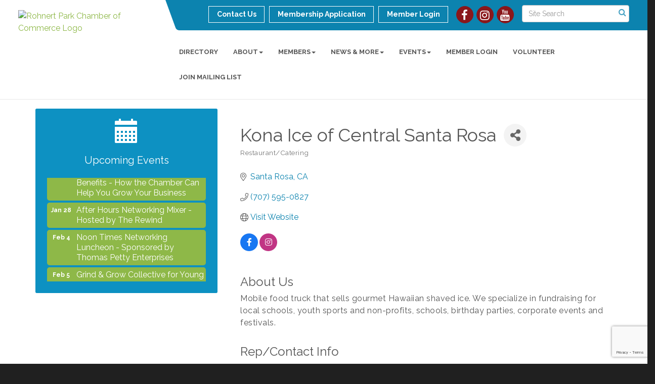

--- FILE ---
content_type: text/html; charset=utf-8
request_url: https://www.google.com/recaptcha/enterprise/anchor?ar=1&k=6LfI_T8rAAAAAMkWHrLP_GfSf3tLy9tKa839wcWa&co=aHR0cHM6Ly93d3cucm9obmVydHBhcmtjaGFtYmVyLm9yZzo0NDM.&hl=en&v=PoyoqOPhxBO7pBk68S4YbpHZ&size=invisible&anchor-ms=20000&execute-ms=30000&cb=asrs2m5vp93q
body_size: 48963
content:
<!DOCTYPE HTML><html dir="ltr" lang="en"><head><meta http-equiv="Content-Type" content="text/html; charset=UTF-8">
<meta http-equiv="X-UA-Compatible" content="IE=edge">
<title>reCAPTCHA</title>
<style type="text/css">
/* cyrillic-ext */
@font-face {
  font-family: 'Roboto';
  font-style: normal;
  font-weight: 400;
  font-stretch: 100%;
  src: url(//fonts.gstatic.com/s/roboto/v48/KFO7CnqEu92Fr1ME7kSn66aGLdTylUAMa3GUBHMdazTgWw.woff2) format('woff2');
  unicode-range: U+0460-052F, U+1C80-1C8A, U+20B4, U+2DE0-2DFF, U+A640-A69F, U+FE2E-FE2F;
}
/* cyrillic */
@font-face {
  font-family: 'Roboto';
  font-style: normal;
  font-weight: 400;
  font-stretch: 100%;
  src: url(//fonts.gstatic.com/s/roboto/v48/KFO7CnqEu92Fr1ME7kSn66aGLdTylUAMa3iUBHMdazTgWw.woff2) format('woff2');
  unicode-range: U+0301, U+0400-045F, U+0490-0491, U+04B0-04B1, U+2116;
}
/* greek-ext */
@font-face {
  font-family: 'Roboto';
  font-style: normal;
  font-weight: 400;
  font-stretch: 100%;
  src: url(//fonts.gstatic.com/s/roboto/v48/KFO7CnqEu92Fr1ME7kSn66aGLdTylUAMa3CUBHMdazTgWw.woff2) format('woff2');
  unicode-range: U+1F00-1FFF;
}
/* greek */
@font-face {
  font-family: 'Roboto';
  font-style: normal;
  font-weight: 400;
  font-stretch: 100%;
  src: url(//fonts.gstatic.com/s/roboto/v48/KFO7CnqEu92Fr1ME7kSn66aGLdTylUAMa3-UBHMdazTgWw.woff2) format('woff2');
  unicode-range: U+0370-0377, U+037A-037F, U+0384-038A, U+038C, U+038E-03A1, U+03A3-03FF;
}
/* math */
@font-face {
  font-family: 'Roboto';
  font-style: normal;
  font-weight: 400;
  font-stretch: 100%;
  src: url(//fonts.gstatic.com/s/roboto/v48/KFO7CnqEu92Fr1ME7kSn66aGLdTylUAMawCUBHMdazTgWw.woff2) format('woff2');
  unicode-range: U+0302-0303, U+0305, U+0307-0308, U+0310, U+0312, U+0315, U+031A, U+0326-0327, U+032C, U+032F-0330, U+0332-0333, U+0338, U+033A, U+0346, U+034D, U+0391-03A1, U+03A3-03A9, U+03B1-03C9, U+03D1, U+03D5-03D6, U+03F0-03F1, U+03F4-03F5, U+2016-2017, U+2034-2038, U+203C, U+2040, U+2043, U+2047, U+2050, U+2057, U+205F, U+2070-2071, U+2074-208E, U+2090-209C, U+20D0-20DC, U+20E1, U+20E5-20EF, U+2100-2112, U+2114-2115, U+2117-2121, U+2123-214F, U+2190, U+2192, U+2194-21AE, U+21B0-21E5, U+21F1-21F2, U+21F4-2211, U+2213-2214, U+2216-22FF, U+2308-230B, U+2310, U+2319, U+231C-2321, U+2336-237A, U+237C, U+2395, U+239B-23B7, U+23D0, U+23DC-23E1, U+2474-2475, U+25AF, U+25B3, U+25B7, U+25BD, U+25C1, U+25CA, U+25CC, U+25FB, U+266D-266F, U+27C0-27FF, U+2900-2AFF, U+2B0E-2B11, U+2B30-2B4C, U+2BFE, U+3030, U+FF5B, U+FF5D, U+1D400-1D7FF, U+1EE00-1EEFF;
}
/* symbols */
@font-face {
  font-family: 'Roboto';
  font-style: normal;
  font-weight: 400;
  font-stretch: 100%;
  src: url(//fonts.gstatic.com/s/roboto/v48/KFO7CnqEu92Fr1ME7kSn66aGLdTylUAMaxKUBHMdazTgWw.woff2) format('woff2');
  unicode-range: U+0001-000C, U+000E-001F, U+007F-009F, U+20DD-20E0, U+20E2-20E4, U+2150-218F, U+2190, U+2192, U+2194-2199, U+21AF, U+21E6-21F0, U+21F3, U+2218-2219, U+2299, U+22C4-22C6, U+2300-243F, U+2440-244A, U+2460-24FF, U+25A0-27BF, U+2800-28FF, U+2921-2922, U+2981, U+29BF, U+29EB, U+2B00-2BFF, U+4DC0-4DFF, U+FFF9-FFFB, U+10140-1018E, U+10190-1019C, U+101A0, U+101D0-101FD, U+102E0-102FB, U+10E60-10E7E, U+1D2C0-1D2D3, U+1D2E0-1D37F, U+1F000-1F0FF, U+1F100-1F1AD, U+1F1E6-1F1FF, U+1F30D-1F30F, U+1F315, U+1F31C, U+1F31E, U+1F320-1F32C, U+1F336, U+1F378, U+1F37D, U+1F382, U+1F393-1F39F, U+1F3A7-1F3A8, U+1F3AC-1F3AF, U+1F3C2, U+1F3C4-1F3C6, U+1F3CA-1F3CE, U+1F3D4-1F3E0, U+1F3ED, U+1F3F1-1F3F3, U+1F3F5-1F3F7, U+1F408, U+1F415, U+1F41F, U+1F426, U+1F43F, U+1F441-1F442, U+1F444, U+1F446-1F449, U+1F44C-1F44E, U+1F453, U+1F46A, U+1F47D, U+1F4A3, U+1F4B0, U+1F4B3, U+1F4B9, U+1F4BB, U+1F4BF, U+1F4C8-1F4CB, U+1F4D6, U+1F4DA, U+1F4DF, U+1F4E3-1F4E6, U+1F4EA-1F4ED, U+1F4F7, U+1F4F9-1F4FB, U+1F4FD-1F4FE, U+1F503, U+1F507-1F50B, U+1F50D, U+1F512-1F513, U+1F53E-1F54A, U+1F54F-1F5FA, U+1F610, U+1F650-1F67F, U+1F687, U+1F68D, U+1F691, U+1F694, U+1F698, U+1F6AD, U+1F6B2, U+1F6B9-1F6BA, U+1F6BC, U+1F6C6-1F6CF, U+1F6D3-1F6D7, U+1F6E0-1F6EA, U+1F6F0-1F6F3, U+1F6F7-1F6FC, U+1F700-1F7FF, U+1F800-1F80B, U+1F810-1F847, U+1F850-1F859, U+1F860-1F887, U+1F890-1F8AD, U+1F8B0-1F8BB, U+1F8C0-1F8C1, U+1F900-1F90B, U+1F93B, U+1F946, U+1F984, U+1F996, U+1F9E9, U+1FA00-1FA6F, U+1FA70-1FA7C, U+1FA80-1FA89, U+1FA8F-1FAC6, U+1FACE-1FADC, U+1FADF-1FAE9, U+1FAF0-1FAF8, U+1FB00-1FBFF;
}
/* vietnamese */
@font-face {
  font-family: 'Roboto';
  font-style: normal;
  font-weight: 400;
  font-stretch: 100%;
  src: url(//fonts.gstatic.com/s/roboto/v48/KFO7CnqEu92Fr1ME7kSn66aGLdTylUAMa3OUBHMdazTgWw.woff2) format('woff2');
  unicode-range: U+0102-0103, U+0110-0111, U+0128-0129, U+0168-0169, U+01A0-01A1, U+01AF-01B0, U+0300-0301, U+0303-0304, U+0308-0309, U+0323, U+0329, U+1EA0-1EF9, U+20AB;
}
/* latin-ext */
@font-face {
  font-family: 'Roboto';
  font-style: normal;
  font-weight: 400;
  font-stretch: 100%;
  src: url(//fonts.gstatic.com/s/roboto/v48/KFO7CnqEu92Fr1ME7kSn66aGLdTylUAMa3KUBHMdazTgWw.woff2) format('woff2');
  unicode-range: U+0100-02BA, U+02BD-02C5, U+02C7-02CC, U+02CE-02D7, U+02DD-02FF, U+0304, U+0308, U+0329, U+1D00-1DBF, U+1E00-1E9F, U+1EF2-1EFF, U+2020, U+20A0-20AB, U+20AD-20C0, U+2113, U+2C60-2C7F, U+A720-A7FF;
}
/* latin */
@font-face {
  font-family: 'Roboto';
  font-style: normal;
  font-weight: 400;
  font-stretch: 100%;
  src: url(//fonts.gstatic.com/s/roboto/v48/KFO7CnqEu92Fr1ME7kSn66aGLdTylUAMa3yUBHMdazQ.woff2) format('woff2');
  unicode-range: U+0000-00FF, U+0131, U+0152-0153, U+02BB-02BC, U+02C6, U+02DA, U+02DC, U+0304, U+0308, U+0329, U+2000-206F, U+20AC, U+2122, U+2191, U+2193, U+2212, U+2215, U+FEFF, U+FFFD;
}
/* cyrillic-ext */
@font-face {
  font-family: 'Roboto';
  font-style: normal;
  font-weight: 500;
  font-stretch: 100%;
  src: url(//fonts.gstatic.com/s/roboto/v48/KFO7CnqEu92Fr1ME7kSn66aGLdTylUAMa3GUBHMdazTgWw.woff2) format('woff2');
  unicode-range: U+0460-052F, U+1C80-1C8A, U+20B4, U+2DE0-2DFF, U+A640-A69F, U+FE2E-FE2F;
}
/* cyrillic */
@font-face {
  font-family: 'Roboto';
  font-style: normal;
  font-weight: 500;
  font-stretch: 100%;
  src: url(//fonts.gstatic.com/s/roboto/v48/KFO7CnqEu92Fr1ME7kSn66aGLdTylUAMa3iUBHMdazTgWw.woff2) format('woff2');
  unicode-range: U+0301, U+0400-045F, U+0490-0491, U+04B0-04B1, U+2116;
}
/* greek-ext */
@font-face {
  font-family: 'Roboto';
  font-style: normal;
  font-weight: 500;
  font-stretch: 100%;
  src: url(//fonts.gstatic.com/s/roboto/v48/KFO7CnqEu92Fr1ME7kSn66aGLdTylUAMa3CUBHMdazTgWw.woff2) format('woff2');
  unicode-range: U+1F00-1FFF;
}
/* greek */
@font-face {
  font-family: 'Roboto';
  font-style: normal;
  font-weight: 500;
  font-stretch: 100%;
  src: url(//fonts.gstatic.com/s/roboto/v48/KFO7CnqEu92Fr1ME7kSn66aGLdTylUAMa3-UBHMdazTgWw.woff2) format('woff2');
  unicode-range: U+0370-0377, U+037A-037F, U+0384-038A, U+038C, U+038E-03A1, U+03A3-03FF;
}
/* math */
@font-face {
  font-family: 'Roboto';
  font-style: normal;
  font-weight: 500;
  font-stretch: 100%;
  src: url(//fonts.gstatic.com/s/roboto/v48/KFO7CnqEu92Fr1ME7kSn66aGLdTylUAMawCUBHMdazTgWw.woff2) format('woff2');
  unicode-range: U+0302-0303, U+0305, U+0307-0308, U+0310, U+0312, U+0315, U+031A, U+0326-0327, U+032C, U+032F-0330, U+0332-0333, U+0338, U+033A, U+0346, U+034D, U+0391-03A1, U+03A3-03A9, U+03B1-03C9, U+03D1, U+03D5-03D6, U+03F0-03F1, U+03F4-03F5, U+2016-2017, U+2034-2038, U+203C, U+2040, U+2043, U+2047, U+2050, U+2057, U+205F, U+2070-2071, U+2074-208E, U+2090-209C, U+20D0-20DC, U+20E1, U+20E5-20EF, U+2100-2112, U+2114-2115, U+2117-2121, U+2123-214F, U+2190, U+2192, U+2194-21AE, U+21B0-21E5, U+21F1-21F2, U+21F4-2211, U+2213-2214, U+2216-22FF, U+2308-230B, U+2310, U+2319, U+231C-2321, U+2336-237A, U+237C, U+2395, U+239B-23B7, U+23D0, U+23DC-23E1, U+2474-2475, U+25AF, U+25B3, U+25B7, U+25BD, U+25C1, U+25CA, U+25CC, U+25FB, U+266D-266F, U+27C0-27FF, U+2900-2AFF, U+2B0E-2B11, U+2B30-2B4C, U+2BFE, U+3030, U+FF5B, U+FF5D, U+1D400-1D7FF, U+1EE00-1EEFF;
}
/* symbols */
@font-face {
  font-family: 'Roboto';
  font-style: normal;
  font-weight: 500;
  font-stretch: 100%;
  src: url(//fonts.gstatic.com/s/roboto/v48/KFO7CnqEu92Fr1ME7kSn66aGLdTylUAMaxKUBHMdazTgWw.woff2) format('woff2');
  unicode-range: U+0001-000C, U+000E-001F, U+007F-009F, U+20DD-20E0, U+20E2-20E4, U+2150-218F, U+2190, U+2192, U+2194-2199, U+21AF, U+21E6-21F0, U+21F3, U+2218-2219, U+2299, U+22C4-22C6, U+2300-243F, U+2440-244A, U+2460-24FF, U+25A0-27BF, U+2800-28FF, U+2921-2922, U+2981, U+29BF, U+29EB, U+2B00-2BFF, U+4DC0-4DFF, U+FFF9-FFFB, U+10140-1018E, U+10190-1019C, U+101A0, U+101D0-101FD, U+102E0-102FB, U+10E60-10E7E, U+1D2C0-1D2D3, U+1D2E0-1D37F, U+1F000-1F0FF, U+1F100-1F1AD, U+1F1E6-1F1FF, U+1F30D-1F30F, U+1F315, U+1F31C, U+1F31E, U+1F320-1F32C, U+1F336, U+1F378, U+1F37D, U+1F382, U+1F393-1F39F, U+1F3A7-1F3A8, U+1F3AC-1F3AF, U+1F3C2, U+1F3C4-1F3C6, U+1F3CA-1F3CE, U+1F3D4-1F3E0, U+1F3ED, U+1F3F1-1F3F3, U+1F3F5-1F3F7, U+1F408, U+1F415, U+1F41F, U+1F426, U+1F43F, U+1F441-1F442, U+1F444, U+1F446-1F449, U+1F44C-1F44E, U+1F453, U+1F46A, U+1F47D, U+1F4A3, U+1F4B0, U+1F4B3, U+1F4B9, U+1F4BB, U+1F4BF, U+1F4C8-1F4CB, U+1F4D6, U+1F4DA, U+1F4DF, U+1F4E3-1F4E6, U+1F4EA-1F4ED, U+1F4F7, U+1F4F9-1F4FB, U+1F4FD-1F4FE, U+1F503, U+1F507-1F50B, U+1F50D, U+1F512-1F513, U+1F53E-1F54A, U+1F54F-1F5FA, U+1F610, U+1F650-1F67F, U+1F687, U+1F68D, U+1F691, U+1F694, U+1F698, U+1F6AD, U+1F6B2, U+1F6B9-1F6BA, U+1F6BC, U+1F6C6-1F6CF, U+1F6D3-1F6D7, U+1F6E0-1F6EA, U+1F6F0-1F6F3, U+1F6F7-1F6FC, U+1F700-1F7FF, U+1F800-1F80B, U+1F810-1F847, U+1F850-1F859, U+1F860-1F887, U+1F890-1F8AD, U+1F8B0-1F8BB, U+1F8C0-1F8C1, U+1F900-1F90B, U+1F93B, U+1F946, U+1F984, U+1F996, U+1F9E9, U+1FA00-1FA6F, U+1FA70-1FA7C, U+1FA80-1FA89, U+1FA8F-1FAC6, U+1FACE-1FADC, U+1FADF-1FAE9, U+1FAF0-1FAF8, U+1FB00-1FBFF;
}
/* vietnamese */
@font-face {
  font-family: 'Roboto';
  font-style: normal;
  font-weight: 500;
  font-stretch: 100%;
  src: url(//fonts.gstatic.com/s/roboto/v48/KFO7CnqEu92Fr1ME7kSn66aGLdTylUAMa3OUBHMdazTgWw.woff2) format('woff2');
  unicode-range: U+0102-0103, U+0110-0111, U+0128-0129, U+0168-0169, U+01A0-01A1, U+01AF-01B0, U+0300-0301, U+0303-0304, U+0308-0309, U+0323, U+0329, U+1EA0-1EF9, U+20AB;
}
/* latin-ext */
@font-face {
  font-family: 'Roboto';
  font-style: normal;
  font-weight: 500;
  font-stretch: 100%;
  src: url(//fonts.gstatic.com/s/roboto/v48/KFO7CnqEu92Fr1ME7kSn66aGLdTylUAMa3KUBHMdazTgWw.woff2) format('woff2');
  unicode-range: U+0100-02BA, U+02BD-02C5, U+02C7-02CC, U+02CE-02D7, U+02DD-02FF, U+0304, U+0308, U+0329, U+1D00-1DBF, U+1E00-1E9F, U+1EF2-1EFF, U+2020, U+20A0-20AB, U+20AD-20C0, U+2113, U+2C60-2C7F, U+A720-A7FF;
}
/* latin */
@font-face {
  font-family: 'Roboto';
  font-style: normal;
  font-weight: 500;
  font-stretch: 100%;
  src: url(//fonts.gstatic.com/s/roboto/v48/KFO7CnqEu92Fr1ME7kSn66aGLdTylUAMa3yUBHMdazQ.woff2) format('woff2');
  unicode-range: U+0000-00FF, U+0131, U+0152-0153, U+02BB-02BC, U+02C6, U+02DA, U+02DC, U+0304, U+0308, U+0329, U+2000-206F, U+20AC, U+2122, U+2191, U+2193, U+2212, U+2215, U+FEFF, U+FFFD;
}
/* cyrillic-ext */
@font-face {
  font-family: 'Roboto';
  font-style: normal;
  font-weight: 900;
  font-stretch: 100%;
  src: url(//fonts.gstatic.com/s/roboto/v48/KFO7CnqEu92Fr1ME7kSn66aGLdTylUAMa3GUBHMdazTgWw.woff2) format('woff2');
  unicode-range: U+0460-052F, U+1C80-1C8A, U+20B4, U+2DE0-2DFF, U+A640-A69F, U+FE2E-FE2F;
}
/* cyrillic */
@font-face {
  font-family: 'Roboto';
  font-style: normal;
  font-weight: 900;
  font-stretch: 100%;
  src: url(//fonts.gstatic.com/s/roboto/v48/KFO7CnqEu92Fr1ME7kSn66aGLdTylUAMa3iUBHMdazTgWw.woff2) format('woff2');
  unicode-range: U+0301, U+0400-045F, U+0490-0491, U+04B0-04B1, U+2116;
}
/* greek-ext */
@font-face {
  font-family: 'Roboto';
  font-style: normal;
  font-weight: 900;
  font-stretch: 100%;
  src: url(//fonts.gstatic.com/s/roboto/v48/KFO7CnqEu92Fr1ME7kSn66aGLdTylUAMa3CUBHMdazTgWw.woff2) format('woff2');
  unicode-range: U+1F00-1FFF;
}
/* greek */
@font-face {
  font-family: 'Roboto';
  font-style: normal;
  font-weight: 900;
  font-stretch: 100%;
  src: url(//fonts.gstatic.com/s/roboto/v48/KFO7CnqEu92Fr1ME7kSn66aGLdTylUAMa3-UBHMdazTgWw.woff2) format('woff2');
  unicode-range: U+0370-0377, U+037A-037F, U+0384-038A, U+038C, U+038E-03A1, U+03A3-03FF;
}
/* math */
@font-face {
  font-family: 'Roboto';
  font-style: normal;
  font-weight: 900;
  font-stretch: 100%;
  src: url(//fonts.gstatic.com/s/roboto/v48/KFO7CnqEu92Fr1ME7kSn66aGLdTylUAMawCUBHMdazTgWw.woff2) format('woff2');
  unicode-range: U+0302-0303, U+0305, U+0307-0308, U+0310, U+0312, U+0315, U+031A, U+0326-0327, U+032C, U+032F-0330, U+0332-0333, U+0338, U+033A, U+0346, U+034D, U+0391-03A1, U+03A3-03A9, U+03B1-03C9, U+03D1, U+03D5-03D6, U+03F0-03F1, U+03F4-03F5, U+2016-2017, U+2034-2038, U+203C, U+2040, U+2043, U+2047, U+2050, U+2057, U+205F, U+2070-2071, U+2074-208E, U+2090-209C, U+20D0-20DC, U+20E1, U+20E5-20EF, U+2100-2112, U+2114-2115, U+2117-2121, U+2123-214F, U+2190, U+2192, U+2194-21AE, U+21B0-21E5, U+21F1-21F2, U+21F4-2211, U+2213-2214, U+2216-22FF, U+2308-230B, U+2310, U+2319, U+231C-2321, U+2336-237A, U+237C, U+2395, U+239B-23B7, U+23D0, U+23DC-23E1, U+2474-2475, U+25AF, U+25B3, U+25B7, U+25BD, U+25C1, U+25CA, U+25CC, U+25FB, U+266D-266F, U+27C0-27FF, U+2900-2AFF, U+2B0E-2B11, U+2B30-2B4C, U+2BFE, U+3030, U+FF5B, U+FF5D, U+1D400-1D7FF, U+1EE00-1EEFF;
}
/* symbols */
@font-face {
  font-family: 'Roboto';
  font-style: normal;
  font-weight: 900;
  font-stretch: 100%;
  src: url(//fonts.gstatic.com/s/roboto/v48/KFO7CnqEu92Fr1ME7kSn66aGLdTylUAMaxKUBHMdazTgWw.woff2) format('woff2');
  unicode-range: U+0001-000C, U+000E-001F, U+007F-009F, U+20DD-20E0, U+20E2-20E4, U+2150-218F, U+2190, U+2192, U+2194-2199, U+21AF, U+21E6-21F0, U+21F3, U+2218-2219, U+2299, U+22C4-22C6, U+2300-243F, U+2440-244A, U+2460-24FF, U+25A0-27BF, U+2800-28FF, U+2921-2922, U+2981, U+29BF, U+29EB, U+2B00-2BFF, U+4DC0-4DFF, U+FFF9-FFFB, U+10140-1018E, U+10190-1019C, U+101A0, U+101D0-101FD, U+102E0-102FB, U+10E60-10E7E, U+1D2C0-1D2D3, U+1D2E0-1D37F, U+1F000-1F0FF, U+1F100-1F1AD, U+1F1E6-1F1FF, U+1F30D-1F30F, U+1F315, U+1F31C, U+1F31E, U+1F320-1F32C, U+1F336, U+1F378, U+1F37D, U+1F382, U+1F393-1F39F, U+1F3A7-1F3A8, U+1F3AC-1F3AF, U+1F3C2, U+1F3C4-1F3C6, U+1F3CA-1F3CE, U+1F3D4-1F3E0, U+1F3ED, U+1F3F1-1F3F3, U+1F3F5-1F3F7, U+1F408, U+1F415, U+1F41F, U+1F426, U+1F43F, U+1F441-1F442, U+1F444, U+1F446-1F449, U+1F44C-1F44E, U+1F453, U+1F46A, U+1F47D, U+1F4A3, U+1F4B0, U+1F4B3, U+1F4B9, U+1F4BB, U+1F4BF, U+1F4C8-1F4CB, U+1F4D6, U+1F4DA, U+1F4DF, U+1F4E3-1F4E6, U+1F4EA-1F4ED, U+1F4F7, U+1F4F9-1F4FB, U+1F4FD-1F4FE, U+1F503, U+1F507-1F50B, U+1F50D, U+1F512-1F513, U+1F53E-1F54A, U+1F54F-1F5FA, U+1F610, U+1F650-1F67F, U+1F687, U+1F68D, U+1F691, U+1F694, U+1F698, U+1F6AD, U+1F6B2, U+1F6B9-1F6BA, U+1F6BC, U+1F6C6-1F6CF, U+1F6D3-1F6D7, U+1F6E0-1F6EA, U+1F6F0-1F6F3, U+1F6F7-1F6FC, U+1F700-1F7FF, U+1F800-1F80B, U+1F810-1F847, U+1F850-1F859, U+1F860-1F887, U+1F890-1F8AD, U+1F8B0-1F8BB, U+1F8C0-1F8C1, U+1F900-1F90B, U+1F93B, U+1F946, U+1F984, U+1F996, U+1F9E9, U+1FA00-1FA6F, U+1FA70-1FA7C, U+1FA80-1FA89, U+1FA8F-1FAC6, U+1FACE-1FADC, U+1FADF-1FAE9, U+1FAF0-1FAF8, U+1FB00-1FBFF;
}
/* vietnamese */
@font-face {
  font-family: 'Roboto';
  font-style: normal;
  font-weight: 900;
  font-stretch: 100%;
  src: url(//fonts.gstatic.com/s/roboto/v48/KFO7CnqEu92Fr1ME7kSn66aGLdTylUAMa3OUBHMdazTgWw.woff2) format('woff2');
  unicode-range: U+0102-0103, U+0110-0111, U+0128-0129, U+0168-0169, U+01A0-01A1, U+01AF-01B0, U+0300-0301, U+0303-0304, U+0308-0309, U+0323, U+0329, U+1EA0-1EF9, U+20AB;
}
/* latin-ext */
@font-face {
  font-family: 'Roboto';
  font-style: normal;
  font-weight: 900;
  font-stretch: 100%;
  src: url(//fonts.gstatic.com/s/roboto/v48/KFO7CnqEu92Fr1ME7kSn66aGLdTylUAMa3KUBHMdazTgWw.woff2) format('woff2');
  unicode-range: U+0100-02BA, U+02BD-02C5, U+02C7-02CC, U+02CE-02D7, U+02DD-02FF, U+0304, U+0308, U+0329, U+1D00-1DBF, U+1E00-1E9F, U+1EF2-1EFF, U+2020, U+20A0-20AB, U+20AD-20C0, U+2113, U+2C60-2C7F, U+A720-A7FF;
}
/* latin */
@font-face {
  font-family: 'Roboto';
  font-style: normal;
  font-weight: 900;
  font-stretch: 100%;
  src: url(//fonts.gstatic.com/s/roboto/v48/KFO7CnqEu92Fr1ME7kSn66aGLdTylUAMa3yUBHMdazQ.woff2) format('woff2');
  unicode-range: U+0000-00FF, U+0131, U+0152-0153, U+02BB-02BC, U+02C6, U+02DA, U+02DC, U+0304, U+0308, U+0329, U+2000-206F, U+20AC, U+2122, U+2191, U+2193, U+2212, U+2215, U+FEFF, U+FFFD;
}

</style>
<link rel="stylesheet" type="text/css" href="https://www.gstatic.com/recaptcha/releases/PoyoqOPhxBO7pBk68S4YbpHZ/styles__ltr.css">
<script nonce="FQFPsxDTGqBGit45gFjdlA" type="text/javascript">window['__recaptcha_api'] = 'https://www.google.com/recaptcha/enterprise/';</script>
<script type="text/javascript" src="https://www.gstatic.com/recaptcha/releases/PoyoqOPhxBO7pBk68S4YbpHZ/recaptcha__en.js" nonce="FQFPsxDTGqBGit45gFjdlA">
      
    </script></head>
<body><div id="rc-anchor-alert" class="rc-anchor-alert"></div>
<input type="hidden" id="recaptcha-token" value="[base64]">
<script type="text/javascript" nonce="FQFPsxDTGqBGit45gFjdlA">
      recaptcha.anchor.Main.init("[\x22ainput\x22,[\x22bgdata\x22,\x22\x22,\[base64]/[base64]/[base64]/[base64]/[base64]/[base64]/[base64]/[base64]/[base64]/[base64]\\u003d\x22,\[base64]\x22,\x22WksUZRpRw6o0YBfDqn4Yw77DhcKCdVgxYsKKPcK+Gi9VwrTCqWN7VBlgJcKVwrnDvhA0wqJyw7p7FEbDokjCvcKoGsK+wpTDosOjwofDlcOiJgHCusKMdyrCjcOPwpNcwoTDqsK9woJwf8O9wp1Awoc6wp3DnFsdw7Jmf8O/wpgFAMOBw6DCocO9w5gpwqjDsMOjQMKUw7pswr3CtR0DPcOVw7cmw73CpnbCp3nDpREowqtfSGbCinrDjAYOwrLDs8O1dgpaw4paJnvCs8Oxw4rCpA/[base64]/CksKtwoNjw4MDwoNAw4zDgnnCiWDDjGTDrcKZw6TDiTB1wpRTd8KzFcKCBcO6wr/Co8K5ecKCwr9rO0hQOcKzCsOcw6wLwotBY8K1wrIvbCV5w5BrVsKNwo0uw5XDoVF/[base64]/DnxB5w4/DvH5nw77CtsKywpTDicOgwr3Cp0LDlCZRw4HCjQHCssKkJkgkw63DsMKbHnjCqcKJw5MiF0rDglDCoMKxwqTCvw8vwpfCpALCqsOcw5AUwpAjw6HDjh04CMK7w7jDqUw9G8O6QcKxKSnDhMKyRhDCj8KDw6MQwr0QMxLChMO/wqMsc8O/wq4qZcOTRcOjIsO2LSJMw48VwpN+w4XDh1TDnQ/CssO5woXCscKxBcKzw7HCtirDl8OYUcO5QlE7MAgENMKSwpPCnAwIw7/[base64]/DhcKhEglKLDDDvcOUVAPDtsKhwpcgw7nCoEYqwo9iw7jCqjPCl8OQw5nChsOXNMOaA8OCBMOlUcK9w4N9EcOaw6zDoEU+fMOHN8KsSMOuDsOnHxvClMKTwpcfdEjCpRvDk8Oiw6PCs2EIwotpwqvDvB3CqSFQwpDDsMKTwqvChR9/w4Z3IsKMB8O7wq4KecK6Cmk5w4/CqQjDnMKuwpg6F8O8fi0Kw4w3wow7MwrCrwY2w6oVw7IUw4nCv3vCjGBGwo/DhAE3FDDClkN4wpzCsBnDj0XDmMKHfjkdw4DCiyvDjRLCvcKcw6vCqcKww5xVwrV3NxnDq0VNw7bCksKdF8Ktwq/DhcOjwqcqKsOuJcKPwrVqw4sVZQYldATDk8OIw6vDli/CtEnDm2DDq2oMcHgScx7DrMKvRmoew4fCmMK+wrZXLcOCwq1UWTnCpGk0w7zCtsOjw5XDjnADQz/CgENLwqxQJsOAwoDCpQvDu8O6w5QowqQ5w6Bxwo0owo/DnsKnw5PCrMOgC8K/wo1tw6rCvzwiXsOmHMKtwqHDtcK/wqXDsMKQQMK7w7PCrzVuwqx5wrN9ZhfCt3bDgRlEUmsJw5lxFMOiY8Ozw4kVFcK1G8KIbAxCwq3CnMKdw5bCk1TDgEjCiVIbw40NwoNrwo3CnApxwp3ChCIuCcKBwrUwwpTCtMK/w7MywosCEsKiRVHDvW9XHcKpEiYCwqzCqcOlRMOeEyEkwrNpO8KaBMKZwrdyw6LCjMKFWAUHwrFlworCoQ3Cu8OpTsOiXxvCscO/w4Byw4Ybw7PDtHjDm1ZWw4gGbALDkjcSNMKWwqzCu3g6w7DDlMOzYkYww43CjcOiw6PDlMO+XFh0wr8TworChQ8nUj/CjBPDvsOow7TCqFx/[base64]/DjsOqwpoew4Nsw6TCjMO5YyHDpzrCj8OMSmt2wq9lBmTDlsK0BcKaw6VQw714w4nDiMKzw5tuwqnCjcO/[base64]/DuXJewqBLw4zDosO2U8OVwqzCjMKYwpPCl1pLw6TCu8KdPDDDisOtw5hjJ8KbHgwfI8KKc8O0w4bDszAuPcORQ8O4w5nCgQTCgMOTT8O0Ih/CpsK7IMKfw5ccXCcTdcK2EcOiw5LClsKGwphrcsKLd8O5w6ZKw7vDmMKdAhDCkRMnwoMxCG0uw5bDliTDs8O5YUBbwpQDFE7DlsOxwqTCjcOqwqTCgMKTwoPDsilPwrvCg2nCjMKFwocCcQ3DtcOswqbCj8KCwpduwo/DhDImaWfDhh3CvnsIV1TDhAkqwovCpCwLK8OJG2BtR8KAwqHDpsO5w7PDjmMAQcO4JcKNPMO8w78lMMOaKsK4wqbDs2bCscOPwq5Qw4jDtgwNFSfDlMOJwqpSIEsZw7Zuw7UpbMKWw4nCn3kUw4EbM1DDq8Kjw7Jsw57DnMKbYMO7RS9PKSV9SMOTwo/Cj8KBRBw/[base64]/[base64]/wpzDn8O7O8Ocw5DDq8K0XWnCr8OPPMK4wrZKwqjDt8KKNDbCnn5BwpvDqWxeFsKFYBplw6LCuMKrw5TDksO4X1HChAx4GMO/[base64]/GR3Ct8KRwrcywqIDG8KMWMO+w7zCg8OeTG5lwpxTXsOiBMKXw7PChkZkNMK3woQyO1syEsKDwp3CsTLDpsKVw4HDpsK0wqzCk8K8HsOGZWgHJFDCq8KUwqIDGcO9wrfDl2/[base64]/CmsOewrrDr8KRwqzDi8OsHlofwrIiVXdlAMOMJwTCl8ONCMKMasOZwqPCslbDml4SwoN5w4Ziw7jDt3xaMcOTwqTDg2hIw6VRHcK0wq3CosO5w6tXCMKrNBt3wrrDqcKfAcKqfMKdZ8KzwoIsw4PDuHY8w5ZXAAVtw7DDtcO5wrXCn2ZOZMOjw6/[base64]/wpzCgxnCqMOIBSrCowIXNUlbwqrDssOZIMKdK8KuMD7Dl8KNw44UVcKgJFVGVcOrV8KpUV3CoirDmMOSwpLDusOyUcKFwp/DscK6w5DDoHcow6Ivw5M8EHo+XT5nwrDCliPCmk3DmVHDiBzCslTDqnHCrsOyw7oickDCtXY+NsOww4JEw5HDlcK0w6Enw5tLesOgYMKHwpJ/KMKmwqfCp8KPw6VOw49Uw4hhwoEQMcKswpQOH2jCj1FqwpfDrCDCq8KswoA4KwbCkTR6w7h9woc0EMO3QsOawokew55hw5FVwrFNeX/DkybCg37Dg1pjw7/DtMK2RsO4w5DDnMKIwp/Dt8KUwoDCtMKpw77DscKaDUR4TmBFwo7CkCxlVsKfEMOdIsK7wrEcwr3CsgBiw7IHwodjw41oOHF2w6YAcmUULMKbJMKkDWsjw4PDj8O3w6rDmzERccKSajrCqcO/QsKydmjCjcOywq85PMOkbcKgw6MpacOWdsKcw6g8w7dpwq/Dn8OEwpXClh/Dm8KCw79WLsKbEMKNfcKTZ2vDucOaTE9sWAwhw6F5wrTDo8OQwq8ww6zCkxAKw6TCn8Ofw5XDkcOyw6PDhMK3I8KfScK9b0ZlS8OENcKYLcKfw7s1wqZ+TDszfsKbw4kDSsOpw7jDpsKIw4INbTHCnMKWCMKpworDmF/DtgwywpA8woZOwrUaKMODS8Kvw7Qjc2bDqHPClULCmMOmZmNuUTkGw7vDsh45BMKrwqV3wp80wrrDlmTDjcO8KsKKXsOVE8OQwpJ/wqcGdkcgGWxAwrQww5Aew5E5R1vDocKrcsKjw7hGwozCm8KZw5zCqURow77CmcO5DMKuwoHCm8KdIFnCsQPDmsKOwqPDusK/Q8OJJw3CisK/[base64]/DgApJa8O/CMOCwpLDtcOxw5JwGVFwOSMfasKeUMKmHMKPAnTClsOVf8KGbMODwoHDkUzDhVw9Uh41w7LCqcKUNw7CrcO/N0jClcOgVDnDglXDunHDil3Ct8Kgw5p9w7zCn3E6aHHDjsKfZcKxwqkTbWvDk8OiSDIdwoA/[base64]/AMOQB8KGw5vCoDTDon7DtsKNU0TCjH/ClcKlfMOhwr/DscOEw4lKw6nCvG4yHS3ChMK/w67CgjHDrMOow4wvDMOmJsOVZMK+w4Vow5jDmUPDjH/[base64]/Co8OWajrDgsOcBcKzwrfCtA7CksK2w4BwLMKSw6ccUMOBfcKmw5UzdsKvwrDDpcOSfmvDq23DmwUBwq80CExec0fDv3HCjMKrNT1cwpI3wq1ywqjDrcKYw7BZWsKKw68qwrI/wq7DokzDpSnDr8Orw6PDkQzDncOIwrrDuDXCnMOiFMKhdSDDhjzCi3zDtMOKC1pdwp7DuMO6w7EeSQxBw5PDpnnDgsKnJQPCv8O+w4DDpsKbwrfCm8Krwqoew7/Cg1rChAnCsljDv8KOKw3DqsKNN8OsaMOQJlV2w5zCnh7DuwkHwp/CvMOwwrYMEcKMcXYsL8Kew550wpvCg8OQEMKrJw1XwrrDu37DlUs1KCLDlcOHwpM/w79SwrbDnHTCt8O7eMO6wqE7LsOzKcKCw4XDlmcQEcObcWLCpSrDqys/HMOtw63Dq24tbsKWwpBOJsO/dBjCpsKgZsKoT8K5Hw3CiMOCPsOvNXw+ZkXDusKwf8KDw5dZCHV0w6U9VsKqw4/DncK1L8K5wo0AcHvDgxXCvG8KAMKcA8Orw7vDryPCssKqEsOvB3/CpsKHBkIkPD7CgA/Cm8Otw6jDsCfDmUx6w6N0ZUcCDVo2VsK7wrPDmgLCgiTCq8ODw6Y2w4RXwqMaQ8KHV8Otw4NPDjEPTGzDunI9UcOJw4h/wpXCqcOBesKywoXClcOtwqrCksOrDMKswoZ2asOnwq3CpcK/[base64]/ChmrCosKUAg3Cj0HDlcO/S0zCqsOvdC3Cu8OtZFkww7rCnkHDksOJfcK3Rw/CmsKJwr/Ds8KVwqDDtVUGVV56QsKKMGdVwrdBUMOCw5lHAXUhw6fCnx4CJzkqw7TDkMOQRcKgw4FvwoAqw58Jw6HDhHRDehFrHWgpOjnDusKxSXdROAnDs0bDrjfDuMKKI1NGF3QJQMOEw53DvH0KMygzw4/[base64]/w63DusKFWQfDvFnDjsKKQBFrbnPCk8OBAMO6Vk42BDwcL1HDgMOfI3tWLFdTwqbDon3Dn8KLw5VIw43CvEdlwrAfwo4jWX/CssO5FcO8wrHCk8OcdsO9SsOpMRJFCSNjBS1XwqzDpHvCkUElMw/[base64]/worDm8Kiw7DDr8KAFcK+egY6OFAJZiHCt8OfNhh0FMOnK1LCgMKzwqHDrm4dwrzCj8OkRXIzwpAobsOPJMKRHQDDhsKCw704DAPCmsORN8KWwo47wr/[base64]/CiXwaNsK6Yx7CvmfDsVrDmR8ZwogfXkzDo8KRw5PDu8KVEcORNsKEZsOWUMKdIm9Rw7ECXlcWwoHCocKTADrDscKBC8OMwok0wpF3WMKGwojDjcOkAMOzHgjDqsK5Ow5DZUXCgFYyw7kLwr/[base64]/DhCXCjFDCtMKlwq1JwrfCkGV0DsKidQ7DgAwvPAXCr3DDsMOkw7zCiMKRwp/DrFbCqFwKAsOhwo/[base64]/wrNdwrY/w53DoVLCqMK1wrs4w7VKwrJewo8MaBzCmMKvwq4jKMK/YcOGw5p7YB4rP0VSXMKnw5M5wpjDgA9MwpHDuGoheMKiD8KlXsKrXsKNwrEPU8ORwpkvwr/[base64]/DvcO6wp9QGA7DlMKHw6DCp8OGwrvCqMOIw6VRBcKeezYxwpnDkcOCcRPCrHVqacKOBTfDosOVwqp0D8KDwoFNw4PDlsOVFxUVw6TCscKmNmY9w47Cji7DjVfCq8O/LMOsGwMUw5vCoQ7CtDrCuBRmwrBgLsOXw6jDkhFPw7Z/wpAVGMOFwpYQQiLCpCLCiMOkwq59ccKxw4VEwrZuw7wzwqpnwqcLwpzCtsKpMgTCjHxYwqswwrvDoALDlVZHwqBhwppewqwowqrDunoGMMKrBsOow5nCgsK3w6N/wrnCpsOJwo3DkyQhw78MwrzDtQbCiyzDqWLCriPCqMO8w5rCgsOIVW0awqk1wpnCnn/CqsK9w6PDtxdZflnCucOXG2o9MsOfOS4+w5vDlXvCtsOaJ1fCjMK/d8Oxw4PDicORw7PDsMOjwq7CjkFqwp0NGcKzw4Inwr9YwqjCnAfDn8KALiPCpsOvQ3DDhsOvSnJnBsOzR8KwwofCrcOqw7bDqH0TMFbDoMKjwqViwqPDll3DpsK/w6zDpsKswpQVw7jCpMK2byDDvyp1IRrDiAd1w5VjOH/CuRPCgcKxaR3DqcKYwqw7cSF/J8ORMsKww5/[base64]/[base64]/DvwBxw5/[base64]/[base64]/VMKKJDljZX3CnsOAw5EqwrjDljPDjMKYPcKEw6IEAMKfw47Cj8K6bDfDl0/Ci8KCbsKewpDCjS/CmgAwWMOABcKdwrXDux7DocOEwozDv8KVw5hVLAHDhcO1GDJ9SsKuwrMIw6M7wq7Cu00XwpEMwqjCjDsfa3keIX7CrcOsesOmIAMMw5pnbsOWwpEZT8Kuwr5pw6/DiklYQMKCNmF4JcOyWGnCiSzCnsOedxDDqAo7w7V+fTcBw6XDoSPClVR/P0Bfw7HDu3Fkwph6w55/w7U7KMKWw47Csl/[base64]/ccKlMzPCn3jCsGzDuMKlw5bDqsOiIsO/[base64]/ClTvDnsOOS2nDiDhQw5nDocOlw7RqJmPDlcOAw4t8wpVUQCrDhDFaw6TCv0oswpViw5jCkhnDi8KAXyV+woUywpIkdcOVw5JBw4/[base64]/VcKDREQww5LCpkYPwrwLR8KDRXLCpsK2wpfCjcOPw4DDqMOGDcKbGsO/w7DCmjHCqcKHw7RNO3xgwprDm8OmWcO/A8K5KMKZwo05HGAbHQ5bE3LDvArCmHDCpsKEwqjDl0PDmcKSaMKSfcK3GBMZwpI4B19BwqwDwrPDicOawpxyQwfDmMO3wrXCjG7DgcOQwol5TcOFwpxGJ8OBOTXCoxdmwpF7DGjCoTjCsS7CssOwdcKjLm/[base64]/w6YJw6EXwrBBFsKpwrNlwrE4MlHCiULDscOWDMONw4HDoU7CoFUFcHrDgcOSw7jDvsOWw6jCnsOLw5nDkTrChRZlwo9Rw43DscKZwpHDgMO+wq7CoQzDuMOPCVF0by5tw43Dty/[base64]/DoTcJw5wEw7Yhw4dnAXAWwp/DhcKKTQNuw55eejVbF8KGaMOvwrIgdmzCvsO9en/Ct1A7LMKhMWrCkMK/WsKxVWE+QFHDqsKAQn4ew43CvRDCj8OKIwvDuMK0InAuw69RwogFw54Aw55PZsOTLWfDucK8PcOeCURcwrXDkQrDj8Oow7tGwo8NUsOqwrd3w7J6w7nDnsOKw6tpCHFxwqrDhsKTU8OIWVPCmmkXwq/CucK2w6IzIB0mw6HDtsKtVixbwr/CuMKRXcOuw4bDg3F8J3zCvcOVd8Khw6rDvCrCqMOUwqXCscOoY0BjRsKewogkwqrCpsK2wq3ChwbDkcOwwq8wcsOtwpR4BMKRwpB3LMKKAMKDw5pkbMKxN8OYwr/DgmFhw7ZAwpocwrMAGsKiw4dKw6A/w6RHwr/DrMOAwq1BDXLDhMKJw6c/[base64]/DiSXCq8OIw7LDvhvClQ57w64yw4oZwrhxw4nDoMKow5PDqMOIwoh/QzMxCGHCvcO0w7cMVMKQflwDw6F/w5vDksKxw54mw4gHwr/CiMOewoHCssONw6d8F2zDp1PClA41w5cnw5Njw5PDpRw1wqxef8KiVMO9wp/CsAQPTcKlOMOYwqFhw5tOw5cQw7/[base64]/DvTp/wr8KOsOzw4DDqHbChcKIRgXDosKLfX/DscOuJS7DnTzDoGgXbMKRw6kdw6/DizbCjMK1wqTDisKFaMOAwpBewoHDq8OqwoJzw5DCk8KHZMOuw4kJfcOCfBt5w7zCqMKVwqE0N2jDpETCoR0ZZQJFw4/CnsOHwp7CssKtC8KIw5jDlRIVN8KjwpJrwoHCjsK/IRDCo8KRw43ChSgcw67ChVRSw5s1IcKUw4sABMKFYMK1McKWAMOSw5zDrTfCrcO1FkApP1LDnsO/VMOLMiU6ZTRSw5dewopFacOPw6McbFFfZ8OOTcO4w4rDowPCvMO4wpfClynDnRnDqsKLAsOawo5recKAG8KaMxLCj8OswrbDpW13wojDosKlexLDl8K2wpLCnyPDkcKMWXEUw69gI8KTwqkLw43DohTDrx88QcODwqojFcKtQFXCiDYQw6/Cr8O+fsKLwofCgQnDtcK1JmnCmQnDgsKiNMO5XcO9wqnDusKkIMK0wojChMKvwp/CsTvDqMKuJ1JWZGTCjGRbwpxIwpcyw5fCvllMDcOheMOTI8OOwpNub8OLwqDDosKPEgXCp8Kbw6kdN8K0WkpnwpJnXMOaWBRAUncowrwEHglUQ8O/[base64]/[base64]/CulbCkzofcsODRMOlw5Qgfl/DhsKCCsKfwrXClBkIw5/[base64]/IQrDoMKnwrBbfGwqRsOHLylRw6vCnMKZWMOwXMKQw4DCvsOzKcKiU8Kqw7LCq8OXwo9hwq3CjXcpdSBdMcKJUMK8Z13DlMO8w59xB3w4w4PClMK0acKrKErClMOCdTlewrEeB8KTMsONwpdrw4d4EsOLw6Mqw4EBwp/Cg8OPGj1aG8O/OmrCglHChMKww5dMwr5Kwpg5w6nDmsOvw7PCrGbDhTvDucOIbsKzIEolZ2fCmSHDhcKeTnJyYGh0HGTCrAV4QUwSw7XCpsKvBMKwLiUZw6TDhFDDvyjCjMO/wq/CvxwvTMOiwoohbsK/eRPCmGDCpsKiwqZdwrPCtW7Du8K+GVUdw67CnMK4XMOBB8K/[base64]/wqzDhsOkAB0vHAXDgMOEw4JMXcOcwrTCo0J6w6zDgjLCqcKDCcKNw4dEDko1KgZiwpdBSQPDkMKIPsOEXcKqU8KHwpLDr8OHcGhzFSLCocOWbFzChX3Dmg08w6cBKMOMwp1/[base64]/[base64]/[base64]/[base64]/[base64]/CgcOvw4fCnMKLwoxsWsObXcKtwoEewqjCu1J1Y3lcH8OrGU/DqsOpKSNQw6jCg8Knw7FTJkLClSfCncKnCMONQTzCvCRow4coCl/DjsOTXsKULU1eYMOZPDJIwooYwp3CksOHY1bCuFJhw4jDrMOrwpMpwrTDlsO2w7zDtknDkRNNwrbCi8Opwow/IV1lw7NMw7Yhw7HCmnZfUXHCryXDvxpbCiU3AMOaS30Pwq9mXxxhTwPDk1hhwrnDp8Kdw44GMiLDtFMOwo0Yw5jCsRlOccK9bHNRwpt9L8Obw6QNwonCoFMiw67DqcOUIwLDn1/[base64]/C8KLw5fDqhJzcFzDlg3CgsKKwqIBwosZLy9fS8KTwoBQw4Jsw4IvWgsCV8OkwrpNwrDDhcOQL8O3clx9KMKuMgxofQjDicONFcOgM8OKCsKuw4zClcOuw6o4w6INw7rCk3Zjd11wwrrDvMK9w7Bgw5kvdFgkw5fCsWXDqMOqJmrCmcO3w7LClD/[base64]/CjsOvLm5swq16fQvDjcKbw5htw4o7esKDw7QIwpTDh8Ovw4QTb2h4VifDl8KvCwrCu8Ktw6rDu8Kgw5ABKcOvcncDfxvDlMOdwoRwK13CscK/wo5WSx1uwooBFULDsRDCqUoGw5/DoWrCjsOIGcKcw7Egw4UTeAcFRhgjw6jDvk1Mw6TCpATCsCpjZybCncOvZGHClcOoXcO2wq8ewqHCsWRnwpI6w4hWwrvCisObbm3Cq8KNw7bDhh/DgMOLw7PDpMK6UMKpw5vDtz07GsOSw5FxOm0MwqPDqw3CpCIlCGjCsjvChBdQEMONITUcwrUGw5BiwofCmwLDogzCkcKeUHdSccOyWRTDjmkmDmgdwpnDg8OtLxZEVsKRQMK/w4QQw5PDocKIw7JhYyNTDAl3TsO7esOvdsOEAxTDklvDlHrDr11SDSAFwrByOF3DrxI0FcKjwpEnUMOzw5R4wr1Nw5nCssOgw6TDqR/Dh1HCgSt1w6guwrjDosOyw43Cvzgaw73DoUDCosKOw4s+w7DDpWHCthIVcFIFNyfCi8Ksw7B5w7vDghDDmMOzwphew6/DpcKUHcK/CMO5UxDCiS5mw4fCjsOzwqnDp8OtBsKzDBcGwoFRMGjDr8OzwptMw4zCm3fDkU/[base64]/CtMKCVcOUYcOnZ3Mcw5kMXhYnb8O0cXJReAnCpcKaw6dTRHoqCsKKw6zCgDVFCiFaIcKSw6bCh8KswofDt8KrTMOWwpLDhMKzeFbCgcODw4bCoMK3wqh+bMOFw57ComTDuBvCvMOSw7/Dg1PDiHUUKXUSw4g0GcKxecK8w4sOw4Mfw6zCicKGw5wBwrTDok0Fw7clXcKgPGvDsSRDwrl5wqp3QgrDqBMgwq0RacOrwr0HC8OXwqoOw6VNScKDUVIZC8KcEMKEXxsmwrF6PFvDnsOgCMKXw4fCth/DmkXCtsOKwpDDrEx3dMOIw6rCqcKJQ8Olwq5xwqvDt8OUSsK+bcO9w5XDrcOdFk0ZwqYIA8KJHsO+w5HDuMKhEB5RdcKXScOcw4sQw7DDgMOWJcKuUsKiBmfDvsOowqpYTsOePjRPOMOqw55mwokmd8OfP8O0w4Jzw7cDw4bDsMO/XCTDqsOgwrA2BwbCg8OeCMOENnPCqVbDscO/[base64]/DgXPDvcOiwrM4w5/[base64]/CgsO5OibDp2DCvBzDuybClcKeGcOlBMKRw4TCn8K2Wj/CiMOOw689VkHChcKnXsKIbcOzTcOqSGDCnhXDkyHDnC80BjQfYlQLw5wkwozCqibDg8OwUkgOGX7DgsK4w5wTw5wcaSLCocOVwr/DvsOHwrfCr3PDpcO1w4MbwqPCosKKw7prEwrCnsKXKMK6YMK+acKZL8K0McKhXRxyaBbCjWHCssOVTWjCgcKBw7PDi8OJw4vCkSXCnBwYw4/CuFUJZA/DtyFmw5PCtzjCiigEexHDviN/T8KYw5w5KnbCjcOiaMOSwoXCgcKqwpPDrMOfw6Q9wqZGwpvClS83XWMMOcK5wrtlw7liwpEUwoDCssOkGsKgdcOgawFqC0NHwr1jK8K2B8ONUsObw5A4w5M1w6jCixJPW8Ohw7rDh8O/wrkgwrLDvH7ClMOHWsKTA15yXCTCqcOKw7HDssKHwonCjmHDm2I1wr8bHcKYwpnDp3DCisKaccKhcjzDlcOkUG5Uwp3DisKOb0PCnxEUworCjnN/NHVmRHN2w6VLRxx+w7PCti5GWnPDoWvDscOcwoIwwqnDq8KtNMKFwpBNwr3Dsh1uwqzCnRnCrRQmw6J2w5USesKuRMO8Y8K/wq1gw7rCglBWwo7DiScQw5I5w6weBsO+w6RcG8K7LMKywoR9NcOFOFTCnSzCtMKow6o9DMKsworDpW7DmMKeLsOOAsOdw7l4ATcOwopkwqHDsMO/[base64]/MUlOHMOUCMOzE2jDviLDlMK+wqELwo59wr/CuEsmTmbCrsKpwr/Dt8K+w7zCtBUxGnZaw4s1w6TCrkNuFW7Cr3rDu8O5w4XDlG/CucOYVDzCmsK7GBPDlcOxwpJaf8OQw6zCl2DDvsO6bcKJesOUwrvDlEfCjMORccOSw7bDnT9Rw5R2ccOUwo3CgWUgwpwawr3Cg0bCsjkEw5rDlVDDkRoHF8KgIk3Cgk53f8KpIG98IMK/[base64]/DvRPCkMO/[base64]/ClMOTeTPDt8K7P3/[base64]/CqiHCsU7CmsK3G8KAwoo+QsKCwo7CvmHCuCkBw7DCrMK4eWsNwqTColwyT8KrCG/[base64]/YmPDpcKPHh7CgSpmwpbDmsOEwqLDusKyAjpdJidYGn00N3fDjsOHHCEnwpDDvyDCqcOiF30Kw5IzwqwAwoLCkcOWwoRBeUUNWsKdanA9w5w8eMKjeyfDq8Oxw71aw6XCocOVQ8OnwpLCgxfDsWlbwqHCp8OxwprDvQ/Di8ODwr3DvsOEM8KfZcOpZ8KZw4rDjcO1IsOUwqrCv8OYw4ksQD3Ct0vDvmQyw65hAMKWwoJyKMK1w7AHc8OEOsKiwq9bw7x+a1TCp8KWaW7DvhPCvx/Ck8KPLcOCw6wtwq/[base64]/DicO6wqjDlcO9UMKqD30Kw4VVFhnDn8KxQm/DscOYWsKRLDPCiMKVcAsZasKmUGjCu8KXbMKNwofDmxIUwp7Dk18hHMK6GcONQwQdwozDlWlWw44GERAPM3o/[base64]/Dmn8Mw6U5w6/CrmAFPVHDn8OZw6RqdcOxw5zDuS/DjcOfwpfDrsO5SsOSw7PCqAYYwopfesKdw5vDnsORNngdwo3DtGLCmcO+NSXDusOdwoXDssOcwpHDpxDDpMKww6TCiTEwRkhRezpxUcKmDUgdNl58JAjCoTDDhRlzw4nDmxc1PsOjw74Ywr/CryvDiSTDj8KYwp00BlwoRMO2S0bCgMOVIAjDnMOZwo5RwrAwOsObw5V5R8KvaSp5e8OJwpnDhgxnw6/[base64]/w7PDpsOyPsKFwqbDq1JqT8O/wpVkwqkWwqx+V0Y6Gmk1N8KmwrrDisKmEcOhwrPCkkViw47CsG4EwrNrw6Y+w4sjV8OoK8OswqoMW8OEwqlCSzhQwqkrFllAw5I0CcObwprDqjjDgsKOw7HCmzHCoSPCjsOGXsOOaMO3wqk/wrADMMKIwpwqc8K3wqh2w5zDpiDDn3dEcT3DhiY+DMOFwqXCicO7d0/DsX1swq9gw5YZw4fDjAxMSy7DtsOBwrJewrjCu8KvwoRqXXc8wr3Dk8O2w4jDqsKKwqlMTsKjw63CqcK1SsO1NMOLWjB5GMOpw6rCpRYGwpvDnFY4w41Bw67DlDdVZsK/L8K8esOkX8O/w4oDNcO8BQrDsMO3BMK2w5YdLEzDl8Khw6PDoSTDqygBdG0sIH8ow4zDo2vDny3DmcOBAnvDqDbDlWbCtxDCjsKowpIMw4JHYUYbwpnCg1Iyw5/[base64]/DisKMw49Iw4pPPsOBXSTCqMKVwqtbAlvDpcOXNRDDksK/BcOMwq7CuUo+woPDuRsdw7R8SsKwOx/DhhPDvybDssKUKMOyw64Da8OCacOiW8KCdMKxG1/DoSJDZsO8P8KiBFIgwrbDkcKrwqMvDsK5FnLCoMKKwrrCiwFuacOqwrsZw5Myw6LDsG0eEcKfwpVCJsK/wrUPXW9Mw5PDq8OZJsORwr3CjsKBGcOURxvDqcOFw4kQwrjDg8O5wqvCrMKbGMO+CCViw4cTbMOTeMOfMC8+wrUWazvDr0I1D3UuwobCqcK7wqUiwr/Dv8OiBzjCjAHDv8K4U8KjwpnDmErCmMK4N8OFGcKLQVAiwr0qVMKaU8OzbsOpw5zDngPDmsOFw7A+K8OQAWHDjVIIwpQzScKhGXZYLsO7w7FaXnDCi3XCkV/CkQ7Ch0hZwqssw6zDvgfChgYwwrNuw7nCpwrCu8OfdUfCpH3DiMOZwpzDnMKgF2jDqMO5wr4BwpDDrsO6w5/[base64]/Ckn3DoMOZUQfCncOGcmBBQQkUw7IoDBY2SsOdXQ9iHWhnDABJZsOAEMO6UsOeCsK7w6MsIsOtfsOldx/CksOZOV3DhCjChsOrKsO1XXgJEcKqTVPCr8OuX8OTw6BZWMK+UhfCvlAdZ8K4wqHDkA3DlcK4AA8HBhHCujJTw6MifMKuwrTDthxewqU3wrvDuBHCslXCh0DDicKGwoQMY8KlEMKYw6dwwoHDukvDqcKSw5DDmMOcDsKCX8OFJ24Swr3CrRjChxHDiGxPw4JYw7/Dj8OOw7JELMKUXsKKw6nDi8KAQ8KCwr/[base64]/Cn8Kew4nCuMKpwrQiw5hfMirChyPCgFXDtcO3w5rDmlASw7tbWyIFw5DDrC3CrgBgGkXDqhpUworDgQbCu8KYwq/DrC7Cn8Onw6d7w6wFwrVAwr3DkMOjw5PDrhNETzBpYwgxwpXDgMO/wp7Ct8Knw7vDtWHCuQ0UcwNuL8KqDFHDvgEEw4XCjsKBFcOhwptjNcKPw63Cl8Kuwo5hw7/DrsO3w6PDlcKPUcKvQC7CgcOUw7DCkTjCpRjDmMKowqLDlhF/woAww49pwrzDq8OnRSN+flzDmcO9ZHXChMKDw5vDgkA9w7vDjXDDkMKqwq/CgWHCjC06LGIowoXDi0nCvWlgZMOQwpsFBSPCsTAmTsKxw7nCihZ5woHDo8KJY2LCsTHCtcKqbMOhPXjDgsOfPhMBWTJdcmB/[base64]/Dq8KHcSDCkMO/[base64]/CuAvDisOgwp7CoMKEwqERVsO/w4NENQXCsmrClGvCqnTDmw0+b2bCksOHw4PDnsOIw4HCoGB2F3nCjl5OW8KVw5DClMKAwpzCihbDlx0hV00GL1Z2fFDChGjCrsKDw43ClMKpVcONwr7DrMKGXifDrDHDulLDvsKLF8O7wo3CucK0w4DDn8KXOxd1w7V+w4rDl3h5wpnCh8KPw4sVw6BQwr/CksKvYzvDm0PDu8O/wq8Ew6w4WsKPw4DColzDvcOBw6fDhcORUCHDnsOEw5TDnS/Cr8K4UFvCjnUJw6DCp8OJwoIqHMO/[base64]/Dkh/CrsOmE8OuU8KVAi/CtsK6PMKEAsKfGibDqRN4f3DCtcKZaMKBw5zCgcKzBMKWwpdSw6wew6fDhQZ1OCTDuGzCtR56E8O9bMK8UsOVb8K/LsKkwpAtw4fDkSPCk8ORQ8OowpHCsnDCvMOFw5MWX34Aw50SwqHCmB/[base64]/CjsKXwqDDhMOnO8O/HXXDuMKVAMKzHS9UVHQscwXCl0dEw7vCp1TDlGfChsONMMOZaw4kB2TDncKuw587QQTCuMO7w7bDncKmw4QSaMK1wp1tE8KhOsO+W8O3w67CqcKRI23CgBBTDFAWwpg4W8O7VDp6ccOCwpPDk8OTwrJmMMORw5jDlTAKwprDucOew6vDpMKrw6hvw7zCi1/DlBLCoMOJwqvCsMO/wo/CrsOWwpfCncKYRH9QKsKPw49dwpwlSDfCi0bCpsK8wrHDp8OPdsK+w4HCh8KdK18xQSV5XMO7Y8O6w4fCh0DCkhEBwrXCsMKCw5TDgSHCpm/DnEfDsWHCjGBWw44swpYTw4lcwp/DmTMjw7Vew5jCp8O/ccKiw48oYMKfw7HDl2HCnDpeT2FqKMOdOVLCjcK+w7xgXS3DlsOELMOqAklzwpJ+Q0w/PUUEw7dgUVtjw74iwoRJScOGw51wIcOgwrDCkXF0RcKkw73CucOeSMK2YMO5cgzDhMKiwqkkw7JjwqMvYcOVwoxTwpbCqMOBEsKnOx/Cj8KzwpPDn8KQXMOJHMODw6cUwp0Aekcow47DvcOfwp3CuTTDiMO+w59nw6fDs0jCoDx1B8OpwoHDizN/dmjCuGI6C8K+DcKeG8KWPUjDoFd2wovCvMK4PgzCuUwVY8O2YMK7wo8BC1fCpAgawq/CkGlRwpPDjU9ES8KQF8OpRV3DqsOwwozDjX/Du38uWMOQw5HDmMKuFjbDk8OLfsOEw689JWXDnHc0w53Dj3Asw6I3wqlUwo/Cm8Kkw6PCkT89woLDnycPPcK7LxYcU8OBBA9Pw5gcw4g4C2jDtH/CqMKzw6xdw7jCj8Oxw6hBwrIswqkJw6bCrMOORsK/[base64]/wrjDpC4hwq0swp/CsgrCsy/CiCHDgsKtYMK1w6dqwqI3w6oEB8OYwrHCpn0HccOHbHrCkEzDhMO/[base64]\\u003d\x22],null,[\x22conf\x22,null,\x226LfI_T8rAAAAAMkWHrLP_GfSf3tLy9tKa839wcWa\x22,0,null,null,null,1,[21,125,63,73,95,87,41,43,42,83,102,105,109,121],[1017145,275],0,null,null,null,null,0,null,0,null,700,1,null,0,\[base64]/76lBhnEnQkZnOKMAhk\\u003d\x22,0,0,null,null,1,null,0,0,null,null,null,0],\x22https://www.rohnertparkchamber.org:443\x22,null,[3,1,1],null,null,null,1,3600,[\x22https://www.google.com/intl/en/policies/privacy/\x22,\x22https://www.google.com/intl/en/policies/terms/\x22],\x22yb3QPoqBHgz4DfmTaQTTbJ/6prTyXrtHAq6bcMgnuYo\\u003d\x22,1,0,null,1,1768788256532,0,0,[41],null,[116,22],\x22RC-MuTEOMh5vMUejw\x22,null,null,null,null,null,\x220dAFcWeA5ka_yddXPTXa8i2cUpTEKQ-5RyP9ArbJMAE44jS2ztxi17qVTag54g7F6mgW_CWGX8VaTtgET9XY74DGbUmA3c_bjucA\x22,1768871056353]");
    </script></body></html>

--- FILE ---
content_type: text/css; charset=utf-8
request_url: https://www.rohnertparkchamber.org/css/default
body_size: 4515
content:
@media (max-width:991px){.navbar-default .navbar-nav .open .dropdown-menu>li strong,.navbar-default .navbar-nav .open .dropdown-menu>li a{background-color:transparent;color:#555}.navbar-default .navbar-nav .open .dropdown-menu>li a:hover,.navbar-default .navbar-nav .open .dropdown-menu>li a:focus{background-color:transparent;color:#fff}}.cmsbackground{background-color:#fff;background-image:none !important}.cmsbackground2{background-color:#fff;background-image:none !important}.desktop.repeat,.cmsbackground2,.cmsbackground{background-attachment:scroll;background-size:auto;background-repeat:repeat}.desktop.fixed{background-attachment:fixed;background-size:cover;background-repeat:no-repeat;-webkit-background-size:cover;-moz-background-size:cover}.desktop.top-repeat{background-color:#fff;background-image:none !important}.desktop.top-repeat.one:before{position:absolute;z-index:-1;width:100%;height:1100px;display:block;content:'';background-color:#fff;background-image:none !important}.desktop.top-repeat.two:before{position:absolute;z-index:-1;width:100%;height:1100px;display:block;content:'';background-color:#fff;background-image:none !important}.cms-icon-links.icon-links-primary .cms-icon-link img,.cms-icon-links.icon-links-primary .cms-icon-link i.fa.flat-social,cms .cms-icon-links-editor .cms-icon-links.icon-links-primary .preview-img,cms .cms-icon-links-editor .cms-icon-links.icon-links-primary .panel-icon i.fa.flat-social{background-color:#0c83af;border-color:#0c83af}.cms-icon-links.icon-links-secondary .cms-icon-link img,.cms-icon-links.icon-links-secondary .cms-icon-link i.fa.flat-social,cms .cms-icon-links-editor .cms-icon-links.icon-links-secondary .preview-img,cms .cms-icon-links-editor .cms-icon-links.icon-links-secondary .panel-icon i.fa.flat-social{background-color:#8eb848;border-color:#8eb848}.cms-icon-links.icon-links-optional .cms-icon-link img,.cms-icon-links.icon-links-optional .cms-icon-link i.fa.flat-social,cms .cms-icon-links-editor .cms-icon-links.icon-links-optional .preview-img,cms .cms-icon-links-editor .cms-icon-links.icon-links-optional .panel-icon i.fa.flat-social{background-color:#8a171b;border-color:#8a171b}.cms-icon-links.icon-links-primary .cms-icon-link a,cms .cms-icon-links-editor .cms-icon-links.icon-links-primary .panel-icon,cms .cms-icon-links-editor .cms-icon-links.icon-links-primary .icon-chooser .preview-icon i{color:#0c83af}.cms-icon-links.icon-links-primary .cms-icon-link a:hover,cms .cms-icon-links-editor .cms-icon-links.icon-links-primary .panel-icon:hover,cms .cms-icon-links-editor .cms-icon-links.icon-links-primary .icon-chooser .preview-icon i:hover{color:#0d91c2}.cms-icon-links.icon-links-secondary .cms-icon-link a,cms .cms-icon-links-editor .cms-icon-links.icon-links-secondary .panel-icon,cms .cms-icon-links-editor .cms-icon-links.icon-links-secondary .icon-chooser .preview-icon i{color:#8eb848}.cms-icon-links.icon-links-secondary .cms-icon-link a:hover,cms .cms-icon-links-editor .cms-icon-links.icon-links-secondary .panel-icon:hover,cms .cms-icon-links-editor .cms-icon-links.icon-links-secondary .icon-chooser .preview-icon i:hover{color:#97be57}.cms-icon-links.icon-links-optional .cms-icon-link a,cms .cms-icon-links-editor .cms-icon-links.icon-links-optional .panel-icon,cms .cms-icon-links-editor .cms-icon-links.icon-links-optional .icon-chooser .preview-icon i{color:#8a171b}.cms-icon-links.icon-links-optional .cms-icon-link a:hover,cms .cms-icon-links-editor .cms-icon-links.icon-links-optional .panel-icon:hover,cms .cms-icon-links-editor .cms-icon-links.icon-links-optional .icon-chooser .preview-icon i:hover{color:#9b1a1e}.cms-icon-links.icon-links-primary a:hover .cms-icon-title{color:#49a2c3}.cms-icon-links.icon-links-secondary a:hover .cms-icon-title{color:#aaca76}.cms-icon-links.icon-links-optional a:hover .cms-icon-title{color:#a75154}.cms-icon-links.icon-links-primary a:hover img{border-color:#49a2c3}.cms-icon-links.icon-links-secondary a:hover img{border-color:#aaca76}.cms-icon-links.icon-links-optional a:hover img{border-color:#a75154}.cms-design-panel.panel-primary .cms-tab-buttons .cms-tab-button{border-top-color:#0c83af;color:#0c83af}.cms-design-panel.panel-secondary .cms-tab-buttons .cms-tab-button{border-top-color:#8eb848;color:#8eb848}.cms-design-panel.panel-optional .cms-tab-buttons .cms-tab-button{border-top-color:#8a171b;color:#8a171b}.panel{color:#0c83af}.panel-default-highlight{background-color:#f4f4f4;border-color:#d9d9d9}.panel-default-highlight .panel-heading{color:#8eb848}.panel-default-highlight .panel-heading .panel-title .glyphicon{color:#9ec262}.panel-default .panel-heading{color:#8eb848;background-color:#f4f4f4;border-color:#f4f4f4}.panel-default .panel-heading .panel-title{color:#9ec262}.panel-primary{border-color:#0c83af}.panel-primary .panel-heading{color:#555;background-color:#0c83af;border-color:#0c83af}.panel-primary .panel-heading .panel-title{color:#555}.panel-secondary{border-color:#8eb848}.panel-secondary .panel-heading{color:#555;background-color:#8eb848;border-color:#8eb848}.panel-secondary .panel-heading .panel-title{color:#555}.panel-optional{border-color:#8a171b}.panel-optional .panel-heading{color:#555;background-color:#8a171b;border-color:#8a171b}.panel-optional .panel-heading .panel-title{color:#555}.panel-primary.panel-spotlight .panel-icon{color:#0c83af;background-color:#49a2c3}.panel-secondary.panel-spotlight .panel-icon{background-color:#aaca76;color:#8eb848}.panel-optional.panel-spotlight .panel-icon{color:#8a171b;background-color:#a75154}.panel-primary.panel-spotlight .panel-text,.panel-primary.panel-spotlight .ct-label{color:#0c83af}.panel-secondary.panel-spotlight .panel-text,.panel-secondary.panel-spotlight .ct-label{color:#8eb848}.panel-optional.panel-spotlight .panel-text,.panel-optional.panel-spotlight .ct-label{color:#8a171b}.panel-primary.panel-homesection .panel-body a,.panel-secondary.panel-homesection .panel-body a,.panel-optional.panel-homesection .panel-body a{color:#555}.panel-primary.panel-homesection,.panel-primary.panel-homesection .panel-heading,.panel-primary.panel-homesection .icon-chooser .preview-icon,.panel-primary.panel-homesection .panel-body{background-color:#0d91c2;color:#555}.panel-secondary.panel-homesection,.panel-secondary.panel-homesection .panel-heading,.panel-secondary.panel-homesection .icon-chooser .preview-icon,.panel-secondary.panel-homesection .panel-body{background-color:#97be57;color:#555}.panel-optional.panel-homesection,.panel-optional.panel-homesection .panel-heading,.panel-optional.panel-homesection .icon-chooser .preview-icon,.panel-optional.panel-homesection .panel-body{background-color:#9b1a1e;color:#555}.panel-primary.panel-line .panel-body p,.panel-primary.panel-line .icon-chooser .preview-icon{color:#0c83af}.panel-primary.panel-line .panel-body,.panel-primary.panel-line .panel-heading,.panel-primary.panel-line .panel-title{background-color:#fff;color:#0c83af}.panel.panel-primary.panel-line .panel-heading{border-bottom:1px solid #0c83af}.panel-secondary.panel-line .panel-body p,.panel-secondary.panel-line .icon-chooser .preview-icon{color:#8eb848}.panel-secondary.panel-line .panel-body,.panel-secondary.panel-line .panel-heading,.panel-secondary.panel-line .panel-title{background-color:#fff;color:#8eb848}.panel.panel-secondary.panel-line .panel-heading{border-bottom:1px solid #8eb848}.panel-optional.panel-line .panel-body p,.panel-optional.panel-line .icon-chooser .preview-icon{color:#8a171b}.panel-optional.panel-line .panel-body,.panel-optional.panel-line .panel-heading,.panel-optional.panel-line .panel-title{background-color:#fff;color:#8a171b}.panel.panel-optional.panel-line .panel-heading{border-bottom:1px solid #8a171b}.sidebar-nav>li>a,.sidebar-nav .nav-item a,.sidebar-nav .nav-item>div{color:#555;background-color:#0c83af;border-color:#0c83af}ul.horizontal>li>a,ul.horizontal .nav-item a,ul.horizontal .nav-item>div{color:#555;background-color:#0c83af;border-color:#0c83af}ul.horizontal li+li{border-left:2px solid #555}ul.horizontal{background-color:#0c83af}ul.sidebar-nav.cms-ghost .nav-item a:hover,ul.sidebar-nav.cms-ghost .nav-item a{border:solid 1px #0c83af;color:#0c83af;background-color:transparent}ul.sidebar-nav.cms-ghost.sidebar-primary .nav-item a:hover,ul.sidebar-nav.cms-ghost.sidebar-primary .nav-item a{border:solid 1px #0c83af;color:#0c83af;background-color:transparent}ul.sidebar-nav.cms-ghost.sidebar-secondary .nav-item a:hover,ul.sidebar-nav.cms-ghost.sidebar-secondary .nav-item a{border:solid 1px #8eb848;color:#8eb848;background-color:transparent}ul.sidebar-nav.cms-ghost.sidebar-optional .nav-item a:hover,ul.sidebar-nav.cms-ghost.sidebar-optional .nav-item a{border:solid 1px #8a171b;color:#8a171b;background-color:transparent}.sidebar-nav>li>a:hover,.sidebar-nav>li>a:focus,.sidebar-nav .nav-item a:hover,.sidebar-nav .nav-item a:focus,.sidebar-nav .nav-item>div:hover,.sidebar-nav .nav-item>div:focus{background-color:#0d91c2;border-color:#0d91c2;color:#555}ul.horizontal>li>a:hover,ul.horizontal>li>a:focus,ul.horizontal .nav-item a:hover,ul.horizontal .nav-item a:focus,ul.horizontal .nav-item>div:hover,ul.horizontal .nav-item>div:focus{color:#555;background-color:#0d91c2;border-color:#0d91c2}.sidebar-nav.sidebar-secondary>li>a,.sidebar-nav.sidebar-secondary .nav-item a,.sidebar-nav.sidebar-secondary .nav-item>div{background-color:#8eb848;border-color:#8eb848}.sidebar-nav.sidebar-secondary>li>a:hover,.sidebar-nav.secondary>li>a:focus,.sidebar-nav.sidebar-secondary .nav-item a:hover,.sidebar-nav.secondary .nav-item a:focus,.sidebar-nav.sidebar-secondary .nav-item>div:hover,.sidebar-nav.secondary .nav-item>div:focus{background-color:#97be57;border-color:#97be57}ul.horizontal.sidebar-secondary{background-color:#8eb848}.sidebar-nav.sidebar-optional>li>a,.sidebar-nav.sidebar-optional .nav-item a,.sidebar-nav.sidebar-optional .nav-item>div{background-color:#8a171b;border-color:#8a171b}.sidebar-nav.sidebar-optional>li>a:hover,.sidebar-nav.sidebar-optional>li>a:focus,.sidebar-nav.sidebar-optional .nav-item a:hover,.sidebar-nav.sidebar-optional .nav-item a:focus,.sidebar-nav.sidebar-optional .nav-item>div:hover,.sidebar-nav.sidebar-optional .nav-item>div:focus{background-color:#9b1a1e;border-color:#9b1a1e}ul.horizontal.sidebar-optional{background-color:#8a171b}.sidebar-nav.custom>li>a:hover,.sidebar-nav.custom>li>a:focus,.sidebar-nav.custom .nav-item a:hover,.sidebar-nav.custom .nav-item a:focus,.sidebar-nav.custom .nav-item>div:hover,.sidebar-nav.custom .nav-item>div:focus{opacity:.8}.mn-scroll-item{-moz-border-radius:5px;-webkit-border-radius:5px;background-clip:padding-box;background-color:#0e9cd0;border-radius:5px;color:#555;margin:0 0 4px;position:relative}.mn-scroll-item:hover{background-color:#0c83af;color:#555}.mn-scroll-link{color:#555;text-decoration:none}.mn-scroll-link:hover{text-decoration:underline;color:#555}.mn-widget-searchbox-field input{background:#555;border:solid 1px #71d1f5;border-radius:5px;color:#11b3ef;font-size:14px;line-height:100%;max-width:100%;padding:5px}.mn-widget-searchbox-searchbtn{background:#0d91c2;border:solid 1px #71d1f5;border-radius:5px;color:#fff;cursor:pointer;font-size:14px;margin:0 0 10px;min-width:75px;padding:5px 10px}.mn-widget-searchbox-searchbtn:hover{background:#0c83af;color:#555}.mn-widget-searchbox-autocomplete ul{background:#555;border:solid 1px #71d1f5;border-radius:5px;list-style:none;margin:0;padding:2px}.mn-autocomplete{border-radius:5px;color:#11b3ef;cursor:pointer;display:block;font-family:Arial,Helvetica,sans-serif;font-size:14px;line-height:100%;padding:.2em .4em;position:relative;text-decoration:none}.mn-autocomplete:hover{background:#fff;border:solid 1px #71d1f5;margin:-1px}.mn-autocomplete-type{color:#11b3ef;display:block;font-size:75%;font-style:italic;line-height:125%}.mn-widget-calendar{color:#333;font-size:14px;line-height:150%;text-align:left;width:100%}.mn-widget-calendar a{color:#0c83af;font-weight:700;text-decoration:none}.mn-widget-calendar a:hover{color:#71d1f5}.mn-widget-calendar-day-prev,.mn-widget-calendar-day-next{color:#71d1f5}.mn-widget-login,.mn-widget-login a,.mn-widget-login input{color:#11b3ef;font-size:14px;line-height:130%}.mn-widget-login a{color:#0c83af;text-decoration:none}.mn-widget-login a:hover{color:#71d1f5;text-decoration:underline}.mn-widget-login-header{color:#0c83af;font-size:24px;line-height:130%;margin:10px 0}.mn-widget-login-fieldvalue input{border:solid 1px #fff;border-radius:5px;margin:0 -6px;padding:3px 5px;width:100%}.mn-widget-login-buttons input{background:#0d91c2;border:solid 1px #fff;border-radius:5px;color:#555;cursor:pointer;float:right;padding:3px 10px}.mn-widget-login-buttons input:hover{background:#0c83af;color:#555}.mn-ad{color:#11b3ef;display:none;font-family:Arial,Helvetica,sans-serif;font-size:14px;line-height:100%}.mn-ad a{color:#0c83af;text-decoration:none !important}.mn-ad a:hover{color:#71d1f5}.mn-ad-name,.mn-ad-phone,.mn-ad-website{display:block;font-size:100%;margin:0 25px;position:relative;text-align:left;line-height:1.3em;color:#555}.mn-ad-text{background:#0c83af}.mn-ad-text,.mn-ad-text a{color:#555}.mn-ad-text a:hover{background:#0c83af;color:#555}.cm-widget-forms .mn-widget-form input[type=submit]{color:#555;background-color:#0c83af;opacity:1}.cm-widget-blogs .mn-blog a{color:#0c83af}.cm-widget-blogs .mn-blog a:hover{color:#71d1f5}.cm-widget-blogs .mn-blog .mn-blog-post-odd{background:#fff}cms #background-texture li,cms #background-texture2 li{background-color:#fff}cms .default-bg-texture-color #background-texture li,cms .default-bg-texture-color #background-texture2 li{background-color:#676767}cms #cms-de-less-style-legend #cms-color-1-legend .less-style-preview{background-color:#0c83af}cms #cms-de-less-style-legend #cms-color-2-legend .less-style-preview{background-color:#8eb848}cms #cms-de-less-style-legend #cms-color-3-legend .less-style-preview{background-color:#8a171b}cms #cms-de-less-style-legend #cms-color-4-legend .less-style-preview{background-color:#0c83af}cms #cms-de-less-style-legend #cms-color-5-legend .less-style-preview{background-color:#555}cms #cms-de-less-style-legend #cms-color-6-legend .less-style-preview{background-color:#fff}cms #cms-de-less-style-legend #cms-color-7-legend .less-style-preview{background-color:#fff}cms #cms-de-less-style-legend #cms-color-8-legend .less-style-preview{background-color:#2f2f2f}cms #cms-de-less-style-legend #cms-background-1-legend .less-style-preview{background-color:#fff;background-image:none}cms #cms-de-less-style-legend #cms-background-2-legend .less-style-preview{background-color:#fff;background-image:none}.cms-search.cms-search-primary .cms-search-holder{color:#0c83af}.cms-search.cms-search-primary .cms-search-go:hover{color:#0c83af;border:1px solid #0c83af}.cms-search.cms-search-primary .cms-search-go:not(:hover),.cms-search.cms-search-primary .cms-search-go:active{background-color:#0c83af}.cms-search.cms-search-secondary .cms-search-holder{color:#8eb848}.cms-search.cms-search-secondary .cms-search-go:hover{color:#8eb848;border:1px solid #8eb848}.cms-search.cms-search-secondary .cms-search-go:not(:hover),.cms-search.cms-search-secondary .cms-search-go:active{background-color:#8eb848}.cms-search.cms-search-optional .cms-search-holder{color:#8a171b}.cms-search.cms-search-optional .cms-search-go:hover{color:#8a171b;border:1px solid #8a171b}.cms-search.cms-search-optional .cms-search-go:not(:hover),.cms-search.cms-search-optional .cms-search-go:active{background-color:#8a171b}.cms-box-styling.cms-primary-color .mn-scroll-item{background-color:#0c83af}.cms-box-styling.cms-secondary-color .mn-scroll-item{background-color:#8eb848}.cms-box-styling.cms-optional-color .mn-scroll-item{background-color:#8a171b}.cms-box-styling.cms-primary-color.cms-alternating .mn-scroll-item:nth-child(odd){background-color:#8eb848}.cms-box-styling.cms-secondary-color.cms-alternating .mn-scroll-item:nth-child(odd){background-color:#8a171b}.cms-box-styling.cms-optional-color.cms-alternating .mn-scroll-item:nth-child(odd){background-color:#0c83af}@media (max-width:991px){.cms-bootstrap-menu.navbar-nav .open .dropdown-menu{position:static;float:none;width:auto;margin-top:0;background-color:transparent;border:0;-webkit-box-shadow:none;box-shadow:none}.cms-bootstrap-menu.navbar-nav .open .dropdown-menu>li>a,.cms-bootstrap-menu.navbar-nav .open .dropdown-menu .dropdown-header{padding:5px 15px 5px 25px}.cms-bootstrap-menu.navbar-nav .open .dropdown-menu>li>a{line-height:20px}.cms-bootstrap-menu.navbar-nav .open .dropdown-menu>li>a:hover,.cms-bootstrap-menu.navbar-nav .open .dropdown-menu>li>a:focus{background-image:none}}@media (min-width:992px){.navbar-header{float:left}.navbar-collapse{width:auto;border-top:0;-webkit-box-shadow:none;box-shadow:none}.navbar-collapse.collapse{display:block !important;height:auto !important;padding-bottom:0;overflow:visible !important;visibility:visible !important}.navbar-collapse.in{overflow-y:visible}.navbar-fixed-top .navbar-collapse,.navbar-static-top .navbar-collapse,.navbar-fixed-bottom .navbar-collapse{padding-right:0;padding-left:0}.navbar-toggle{display:none}.cms-bootstrap-menu.navbar-nav{float:left;margin:0}.cms-bootstrap-menu.navbar-nav>li{float:left}.cms-bootstrap-menu.navbar-nav>li>a{padding-top:15px;padding-bottom:15px}}.cms-edit-mode div[pagelayout="BOD-Staff"] div.col-xs-12>div[pageareaid^="B"]{margin-top:40px}@media (min-width:992px){.bod-remove-left-padding{padding-left:0}}.link-chooser .bubble{box-shadow:5px 0 8px 3px rgba(68,68,68,0.6)}@charset "utf-8";
.sidebar-nav.horizontal.sidebar-primary>li>a:hover,.sidebar-nav.horizontal.sidebar-primary .nav-item a:hover,.sidebar-nav.horizontal.sidebar-primary .nav-item>div:hover,.sidebar-nav.horizontal.sidebar-primary>li>a,.sidebar-nav.horizontal.sidebar-primary .nav-item a,.sidebar-nav.horizontal.sidebar-primary .nav-item>div,.sidebar-nav.sidebar-primary>li>a:hover,.sidebar-nav.sidebar-primary .nav-item a:hover,.sidebar-nav.sidebar-primary .nav-item>div:hover,.sidebar-nav.sidebar-primary>li>a,.sidebar-nav.sidebar-primary .nav-item a,.sidebar-nav.sidebar-primary .nav-item>div{background-color:transparent;color:#0c83af;border-color:#e0e0e0}ul.horizontal.sidebar-primary li+li{border-left:2px solid #0c83af}.sidebar-nav.horizontal.sidebar-secondary>li>a:hover,.sidebar-nav.horizontal.sidebar-secondary .nav-item a:hover,.sidebar-nav.horizontal.sidebar-secondary .nav-item>div:hover,.sidebar-nav.horizontal.sidebar-secondary>li>a,.sidebar-nav.horizontal.sidebar-secondary .nav-item a,.sidebar-nav.horizontal.sidebar-secondary .nav-item>div,.sidebar-nav.sidebar-secondary>li>a:hover,.sidebar-nav.sidebar-secondary .nav-item a:hover,.sidebar-nav.sidebar-secondary .nav-item>div:hover,.sidebar-nav.sidebar-secondary>li>a,.sidebar-nav.sidebar-secondary .nav-item a,.sidebar-nav.sidebar-secondary .nav-item>div{background-color:transparent;color:#8eb848;border-color:#e0e0e0}ul.horizontal.sidebar-secondary li+li{border-left:2px solid #8eb848}.sidebar-nav.horizontal.sidebar-optional>li>a:hover,.sidebar-nav.horizontal.sidebar-optional .nav-item a:hover,.sidebar-nav.horizontal.sidebar-optional .nav-item>div:hover,.sidebar-nav.horizontal.sidebar-optional>li>a,.sidebar-nav.horizontal.sidebar-optional .nav-item a,.sidebar-nav.horizontal.sidebar-optional .nav-item>div,.sidebar-nav.sidebar-optional>li>a:hover,.sidebar-nav.sidebar-optional .nav-item a:hover,.sidebar-nav.sidebar-optional .nav-item>div:hover,.sidebar-nav.sidebar-optional>li>a,.sidebar-nav.sidebar-optional .nav-item a,.sidebar-nav.sidebar-optional .nav-item>div{background-color:transparent;color:#8a171b;border-color:#e0e0e0}ul.horizontal.sidebar-optional li+li{border-left:2px solid #8a171b}#page-layout ul.sidebar-nav.horizontal.sidebar-default.custom .nav-item a,ul.horizontal.sidebar-primary,ul.horizontal.sidebar-secondary,ul.horizontal.sidebar-optional{background-color:transparent}html{background-color:#202020}a{color:#8eb848}a:hover,a:focus{color:#0c83af}header{background-color:#fff;border-bottom:1px solid #e6e6e6}.welcome-area{background-color:#0c83af}.dropdown-menu li{text-align:center}.navbar-nav{text-align:center}.dropdown-menu>li>a:hover,.dropdown-menu>li>a:focus{background-color:#8eb848;color:#fff}.navbar-default .navbar-nav>.open>a,.navbar-default .navbar-nav>.open>a:hover,.navbar-default .navbar-nav>.open>a:focus{color:#0c83af;background-color:#fff}.navbar-default .navbar-nav>li>a{color:#fff}.navbar-default .navbar-nav>li>a:hover,.navbar-default .navbar-nav>li>a:focus{color:#fff}.navbar-default .navbar-toggle:hover,.navbar-default .navbar-toggle:focus{background-color:#0e9cd0}.yamm a:hover{color:#0c83af}.mark-calendar{border:#fff}.footer{background-color:#2f2f2f;border-color:#8a171b}.footer .btn{background-color:#0c83af;border-color:#0c83af;color:#555}.above-footer,.copyright{background-color:#202020}.footer .btn-success{border-color:#0d91c2;background-color:#0d91c2}.footer .btn-success:hover,.btn-success:focus,.btn-success:active,.btn-success.active,.open .dropdown-toggle.btn-success{border-color:#0c83af;background-color:#0c83af}.panel-primary .panel-heading .panel-title,.panel-secondary .panel-heading .panel-title,.panel-optional .panel-heading .panel-title{color:#fff}.panel{color:#555}.panel-default .panel-heading .panel-title,.panel-default-highlight .panel-heading{color:#555}.panel-primary.panel-homesection .panel-body,.panel-secondary.panel-homesection .panel-body,.panel-optional.panel-homesection .panel-body{color:#fff}.panel-primary.panel-line .panel-body,.panel-primary.panel-line .panel-heading,.panel-primary.panel-line .panel-title,.panel-secondary.panel-line .panel-body,.panel-secondary.panel-line .panel-heading,.panel-secondary.panel-line .panel-title,.panel-optional.panel-line .panel-body,.panel-optional.panel-line .panel-heading,.panel-optional.panel-line .panel-title{background-color:#f3f3f3}.panel-primary.panel-line .panel-body,.panel-primary.panel-line .panel-heading,.panel-primary.panel-line .panel-title{color:#0c83af}.panel-secondary.panel-line .panel-body,.panel-secondary.panel-line .panel-heading,.panel-secondary.panel-line .panel-title{color:#0c83af}.panel-optional.panel-line .panel-body,.panel-optional.panel-line .panel-heading,.panel-optional.panel-line .panel-title{color:#8a171b}.panel-primary.panel-homesection .panel-body a,.panel-secondary.panel-homesection .panel-body a,.panel-optional.panel-homesection .panel-body a{color:inherit}.panel-primary.panel-homesection .icon-chooser .preview-icon,.panel-secondary.panel-homesection .icon-chooser .preview-icon,.panel-optional.panel-homesection .icon-chooser .preview-icon{color:inherit}.mn-scroll-date,.mn-scroll-link{color:#fff}.mn-scroll-link:hover{color:#fff;opacity:.7}.call-out{background-color:#0c83af}@media (min-width:992px){.navbar-default .navbar-nav>li>a{color:#555}.cms-bootstrap-menu.navbar-nav{float:right;text-align:left}.dropdown-menu li{text-align:left}.navbar-default .navbar-nav>.open>a,.navbar-default .navbar-nav>.open>a:hover,.navbar-default .navbar-nav>.open>a:focus{background-color:transparent;color:#8eb848}.navbar-default .navbar-nav>li>a:hover,.navbar-default .navbar-nav>li>a:focus{color:#8eb848}}@media (min-width:992px){.top-bar{background-color:#0c83af}}@media (max-width:991px){.navbar-default .navbar-nav .open .dropdown-menu>li strong,.navbar-default .navbar-nav .open .dropdown-menu>li a{color:#fff}.navbar-nav .open .dropdown-menu>li>a,.navbar-nav .open .dropdown-menu .dropdown-header{padding:5px 15px 5px 15px}.navbar-collapse.collapse.in{background-color:#0c83af}}